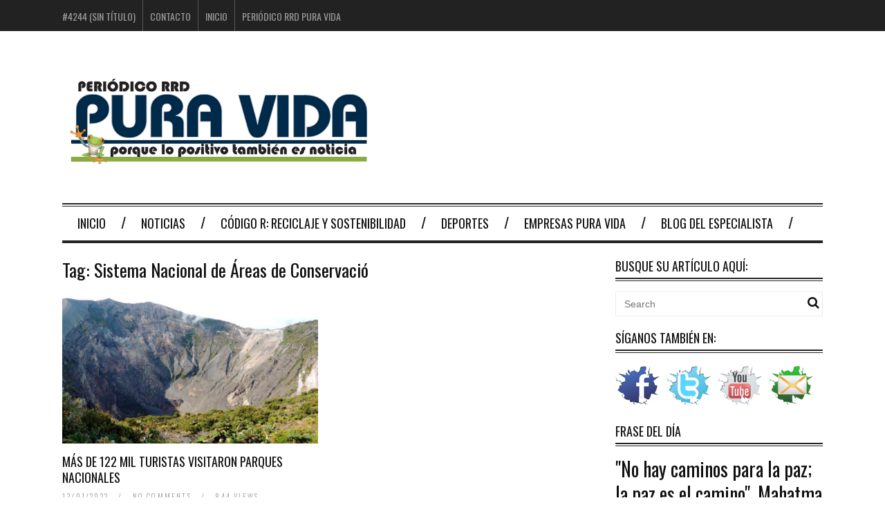

--- FILE ---
content_type: text/html; charset=UTF-8
request_url: http://www.periodicopuravida.net/tag/sistema-nacional-de-areas-de-conservacio/
body_size: 28100
content:
<!DOCTYPE html>
<!--[if IE 6]>
<html id="ie6" lang="es"
	prefix="og: https://ogp.me/ns#" >
<![endif]-->
<!--[if IE 7]>
<html id="ie7" lang="es"
	prefix="og: https://ogp.me/ns#" >
<![endif]-->
<!--[if IE 8]>
<html id="ie8" lang="es"
	prefix="og: https://ogp.me/ns#" >
<![endif]-->
<!--[if !(IE 6) | !(IE 7) | !(IE 8)  ]><!-->
<html lang="es"
	prefix="og: https://ogp.me/ns#" >
<!--<![endif]-->

<head>
<meta charset="UTF-8" />
<meta name="viewport" content="width=device-width" />


<link rel="profile" href="http://gmpg.org/xfn/11" />
<link rel="pingback" href="http://www.periodicopuravida.net/xmlrpc.php" />
<!--[if lt IE 9]>
<script src="http://www.periodicopuravida.net/wp-content/themes/fp_santiago/js/html5.js" type="text/javascript"></script>
<![endif]-->


		<!-- All in One SEO 4.0.18 -->
		<title>Sistema Nacional de Áreas de Conservació | Periódico Pura Vida</title>
		<link rel="canonical" href="http://www.periodicopuravida.net/tag/sistema-nacional-de-areas-de-conservacio/" />
		<script type="application/ld+json" class="aioseo-schema">
			{"@context":"https:\/\/schema.org","@graph":[{"@type":"WebSite","@id":"http:\/\/www.periodicopuravida.net\/#website","url":"http:\/\/www.periodicopuravida.net\/","name":"Peri\u00f3dico Pura Vida","description":"Porque lo positivo tambi\u00e9n es noticia","publisher":{"@id":"http:\/\/www.periodicopuravida.net\/#organization"}},{"@type":"Organization","@id":"http:\/\/www.periodicopuravida.net\/#organization","name":"Peri\u00f3dico Pura Vida","url":"http:\/\/www.periodicopuravida.net\/"},{"@type":"BreadcrumbList","@id":"http:\/\/www.periodicopuravida.net\/tag\/sistema-nacional-de-areas-de-conservacio\/#breadcrumblist","itemListElement":[{"@type":"ListItem","@id":"http:\/\/www.periodicopuravida.net\/#listItem","position":"1","item":{"@id":"http:\/\/www.periodicopuravida.net\/#item","name":"Inicio","description":"Porque lo positivo tambi\u00e9n es noticia","url":"http:\/\/www.periodicopuravida.net\/"},"nextItem":"http:\/\/www.periodicopuravida.net\/tag\/sistema-nacional-de-areas-de-conservacio\/#listItem"},{"@type":"ListItem","@id":"http:\/\/www.periodicopuravida.net\/tag\/sistema-nacional-de-areas-de-conservacio\/#listItem","position":"2","item":{"@id":"http:\/\/www.periodicopuravida.net\/tag\/sistema-nacional-de-areas-de-conservacio\/#item","name":"Sistema Nacional de \u00c1reas de Conservaci\u00f3","url":"http:\/\/www.periodicopuravida.net\/tag\/sistema-nacional-de-areas-de-conservacio\/"},"previousItem":"http:\/\/www.periodicopuravida.net\/#listItem"}]},{"@type":"CollectionPage","@id":"http:\/\/www.periodicopuravida.net\/tag\/sistema-nacional-de-areas-de-conservacio\/#collectionpage","url":"http:\/\/www.periodicopuravida.net\/tag\/sistema-nacional-de-areas-de-conservacio\/","name":"Sistema Nacional de \u00c1reas de Conservaci\u00f3 | Peri\u00f3dico Pura Vida","inLanguage":"es","isPartOf":{"@id":"http:\/\/www.periodicopuravida.net\/#website"},"breadcrumb":{"@id":"http:\/\/www.periodicopuravida.net\/tag\/sistema-nacional-de-areas-de-conservacio\/#breadcrumblist"}}]}
		</script>
		<!-- All in One SEO -->

<link rel='dns-prefetch' href='//s.w.org' />
<link rel="alternate" type="application/rss+xml" title="Periódico Pura Vida &raquo; Feed" href="http://www.periodicopuravida.net/feed/" />
<link rel="alternate" type="application/rss+xml" title="Periódico Pura Vida &raquo; Feed de los comentarios" href="http://www.periodicopuravida.net/comments/feed/" />
<link rel="alternate" type="application/rss+xml" title="Periódico Pura Vida &raquo; Etiqueta Sistema Nacional de Áreas de Conservació del feed" href="http://www.periodicopuravida.net/tag/sistema-nacional-de-areas-de-conservacio/feed/" />
<!-- This site is powered by Shareaholic - https://shareaholic.com -->
<script type='text/javascript' data-cfasync='false'>
  //<![CDATA[
    _SHR_SETTINGS = {"endpoints":{"local_recs_url":"http:\/\/www.periodicopuravida.net\/wp-admin\/admin-ajax.php?action=shareaholic_permalink_related","share_counts_url":"http:\/\/www.periodicopuravida.net\/wp-admin\/admin-ajax.php?action=shareaholic_share_counts_api"}};
  //]]>
</script>
<script type='text/javascript' data-cfasync='false'
        src='//dsms0mj1bbhn4.cloudfront.net/assets/pub/shareaholic.js'
        data-shr-siteid='929212fbdd5bc34d3aee7a9f9fb92a15' async='async' >
</script>

<!-- Shareaholic Content Tags -->
<meta name='shareaholic:site_name' content='Periódico Pura Vida' />
<meta name='shareaholic:language' content='es' />
<meta name='shareaholic:article_visibility' content='private' />
<meta name='shareaholic:site_id' content='929212fbdd5bc34d3aee7a9f9fb92a15' />
<meta name='shareaholic:wp_version' content='7.8.0.4' />

<!-- Shareaholic Content Tags End -->
<!-- This site uses the Google Analytics by MonsterInsights plugin v7.15.0 - Using Analytics tracking - https://www.monsterinsights.com/ -->
<script type="text/javascript" data-cfasync="false">
    (window.gaDevIds=window.gaDevIds||[]).push("dZGIzZG");
	var mi_version         = '7.15.0';
	var mi_track_user      = true;
	var mi_no_track_reason = '';
	
	var disableStr = 'ga-disable-UA-38867812-1';

	/* Function to detect opted out users */
	function __gaTrackerIsOptedOut() {
		return document.cookie.indexOf(disableStr + '=true') > -1;
	}

	/* Disable tracking if the opt-out cookie exists. */
	if ( __gaTrackerIsOptedOut() ) {
		window[disableStr] = true;
	}

	/* Opt-out function */
	function __gaTrackerOptout() {
	  document.cookie = disableStr + '=true; expires=Thu, 31 Dec 2099 23:59:59 UTC; path=/';
	  window[disableStr] = true;
	}

	if ( 'undefined' === typeof gaOptout ) {
		function gaOptout() {
			__gaTrackerOptout();
		}
	}
	
	if ( mi_track_user ) {
		(function(i,s,o,g,r,a,m){i['GoogleAnalyticsObject']=r;i[r]=i[r]||function(){
			(i[r].q=i[r].q||[]).push(arguments)},i[r].l=1*new Date();a=s.createElement(o),
			m=s.getElementsByTagName(o)[0];a.async=1;a.src=g;m.parentNode.insertBefore(a,m)
		})(window,document,'script','//www.google-analytics.com/analytics.js','__gaTracker');

		__gaTracker('create', 'UA-38867812-1', 'auto');
		__gaTracker('set', 'forceSSL', true);
		__gaTracker('send','pageview');
	} else {
		console.log( "" );
		(function() {
			/* https://developers.google.com/analytics/devguides/collection/analyticsjs/ */
			var noopfn = function() {
				return null;
			};
			var noopnullfn = function() {
				return null;
			};
			var Tracker = function() {
				return null;
			};
			var p = Tracker.prototype;
			p.get = noopfn;
			p.set = noopfn;
			p.send = noopfn;
			var __gaTracker = function() {
				var len = arguments.length;
				if ( len === 0 ) {
					return;
				}
				var f = arguments[len-1];
				if ( typeof f !== 'object' || f === null || typeof f.hitCallback !== 'function' ) {
					console.log( 'Función desactivada __gaTracker(' + arguments[0] + " ....) porque no estás siendo rastreado. " + mi_no_track_reason );
					return;
				}
				try {
					f.hitCallback();
				} catch (ex) {

				}
			};
			__gaTracker.create = function() {
				return new Tracker();
			};
			__gaTracker.getByName = noopnullfn;
			__gaTracker.getAll = function() {
				return [];
			};
			__gaTracker.remove = noopfn;
			window['__gaTracker'] = __gaTracker;
					})();
		}
</script>
<!-- / Google Analytics by MonsterInsights -->
		<script type="text/javascript">
			window._wpemojiSettings = {"baseUrl":"https:\/\/s.w.org\/images\/core\/emoji\/12.0.0-1\/72x72\/","ext":".png","svgUrl":"https:\/\/s.w.org\/images\/core\/emoji\/12.0.0-1\/svg\/","svgExt":".svg","source":{"concatemoji":"http:\/\/www.periodicopuravida.net\/wp-includes\/js\/wp-emoji-release.min.js?ver=5.4.18"}};
			/*! This file is auto-generated */
			!function(e,a,t){var n,r,o,i=a.createElement("canvas"),p=i.getContext&&i.getContext("2d");function s(e,t){var a=String.fromCharCode;p.clearRect(0,0,i.width,i.height),p.fillText(a.apply(this,e),0,0);e=i.toDataURL();return p.clearRect(0,0,i.width,i.height),p.fillText(a.apply(this,t),0,0),e===i.toDataURL()}function c(e){var t=a.createElement("script");t.src=e,t.defer=t.type="text/javascript",a.getElementsByTagName("head")[0].appendChild(t)}for(o=Array("flag","emoji"),t.supports={everything:!0,everythingExceptFlag:!0},r=0;r<o.length;r++)t.supports[o[r]]=function(e){if(!p||!p.fillText)return!1;switch(p.textBaseline="top",p.font="600 32px Arial",e){case"flag":return s([127987,65039,8205,9895,65039],[127987,65039,8203,9895,65039])?!1:!s([55356,56826,55356,56819],[55356,56826,8203,55356,56819])&&!s([55356,57332,56128,56423,56128,56418,56128,56421,56128,56430,56128,56423,56128,56447],[55356,57332,8203,56128,56423,8203,56128,56418,8203,56128,56421,8203,56128,56430,8203,56128,56423,8203,56128,56447]);case"emoji":return!s([55357,56424,55356,57342,8205,55358,56605,8205,55357,56424,55356,57340],[55357,56424,55356,57342,8203,55358,56605,8203,55357,56424,55356,57340])}return!1}(o[r]),t.supports.everything=t.supports.everything&&t.supports[o[r]],"flag"!==o[r]&&(t.supports.everythingExceptFlag=t.supports.everythingExceptFlag&&t.supports[o[r]]);t.supports.everythingExceptFlag=t.supports.everythingExceptFlag&&!t.supports.flag,t.DOMReady=!1,t.readyCallback=function(){t.DOMReady=!0},t.supports.everything||(n=function(){t.readyCallback()},a.addEventListener?(a.addEventListener("DOMContentLoaded",n,!1),e.addEventListener("load",n,!1)):(e.attachEvent("onload",n),a.attachEvent("onreadystatechange",function(){"complete"===a.readyState&&t.readyCallback()})),(n=t.source||{}).concatemoji?c(n.concatemoji):n.wpemoji&&n.twemoji&&(c(n.twemoji),c(n.wpemoji)))}(window,document,window._wpemojiSettings);
		</script>
		<style type="text/css">
img.wp-smiley,
img.emoji {
	display: inline !important;
	border: none !important;
	box-shadow: none !important;
	height: 1em !important;
	width: 1em !important;
	margin: 0 .07em !important;
	vertical-align: -0.1em !important;
	background: none !important;
	padding: 0 !important;
}
</style>
	<link rel='stylesheet' id='wp-block-library-css'  href='http://www.periodicopuravida.net/wp-includes/css/dist/block-library/style.min.css?ver=5.4.18' type='text/css' media='all' />
<link rel='stylesheet' id='contact-form-7-css'  href='http://www.periodicopuravida.net/wp-content/plugins/contact-form-7/includes/css/styles.css?ver=5.3.2' type='text/css' media='all' />
<link rel='stylesheet' id='social-widget-css'  href='http://www.periodicopuravida.net/wp-content/plugins/social-media-widget/social_widget.css?ver=5.4.18' type='text/css' media='all' />
<link rel='stylesheet' id='monsterinsights-popular-posts-style-css'  href='http://www.periodicopuravida.net/wp-content/plugins/google-analytics-for-wordpress/assets/css/frontend.min.css?ver=7.15.0' type='text/css' media='all' />
<link rel='stylesheet' id='fp-style-css'  href='http://www.periodicopuravida.net/wp-content/themes/fp_santiago/style.css?ver=5.4.18' type='text/css' media='all' />
<link rel='stylesheet' id='fp-font-awesome-css'  href='http://www.periodicopuravida.net/wp-content/themes/fp_santiago/css/fonts/font-awesome/css/font-awesome.min.css?ver=5.4.18' type='text/css' media='all' />
<link rel='stylesheet' id='colorbox-css'  href='http://www.periodicopuravida.net/wp-content/plugins/lightbox-gallery/colorbox/example1/colorbox.css?ver=5.4.18' type='text/css' media='all' />
<script type="text/javascript">
// <![CDATA[
var colorbox_settings = {};
// ]]>
</script>
<script type='text/javascript'>
/* <![CDATA[ */
var monsterinsights_frontend = {"js_events_tracking":"true","download_extensions":"doc,pdf,ppt,zip,xls,docx,pptx,xlsx","inbound_paths":"[]","home_url":"http:\/\/www.periodicopuravida.net","hash_tracking":"false"};
/* ]]> */
</script>
<script type='text/javascript' src='http://www.periodicopuravida.net/wp-content/plugins/google-analytics-for-wordpress/assets/js/frontend.min.js?ver=7.15.0'></script>
<script type='text/javascript' src='http://www.periodicopuravida.net/wp-includes/js/jquery/jquery.js?ver=1.12.4-wp'></script>
<script type='text/javascript' src='http://www.periodicopuravida.net/wp-includes/js/jquery/jquery-migrate.min.js?ver=1.4.1'></script>
<script type='text/javascript' src='http://www.periodicopuravida.net/wp-content/plugins/lightbox-gallery/js/jquery.colorbox.js?ver=5.4.18'></script>
<script type='text/javascript' src='http://www.periodicopuravida.net/wp-content/plugins/lightbox-gallery/js/jquery.tooltip.js?ver=5.4.18'></script>
<script type='text/javascript' src='http://www.periodicopuravida.net/wp-content/plugins/lightbox-gallery/lightbox-gallery.js?ver=5.4.18'></script>
<link rel='https://api.w.org/' href='http://www.periodicopuravida.net/wp-json/' />
<link rel="EditURI" type="application/rsd+xml" title="RSD" href="http://www.periodicopuravida.net/xmlrpc.php?rsd" />
<link rel="wlwmanifest" type="application/wlwmanifest+xml" href="http://www.periodicopuravida.net/wp-includes/wlwmanifest.xml" /> 
<meta name="generator" content="WordPress 5.4.18" />

<!-- This site is using AdRotate v5.8.14 to display their advertisements - https://ajdg.solutions/ -->
<!-- AdRotate CSS -->
<style type="text/css" media="screen">
	.g { margin:0px; padding:0px; overflow:hidden; line-height:1; zoom:1; }
	.g img { height:auto; }
	.g-col { position:relative; float:left; }
	.g-col:first-child { margin-left: 0; }
	.g-col:last-child { margin-right: 0; }
	@media only screen and (max-width: 480px) {
		.g-col, .g-dyn, .g-single { width:100%; margin-left:0; margin-right:0; }
	}
</style>
<!-- /AdRotate CSS -->

<link rel="stylesheet" type="text/css" href="http://www.periodicopuravida.net/wp-content/plugins/lightbox-gallery/lightbox-gallery.css" />

<script type='text/javascript' src='http://www.periodicopuravida.net/wp-content/plugins/wp-spamshield/js/jscripts.php'></script> 
</head>
<body class="archive tag tag-sistema-nacional-de-areas-de-conservacio tag-1786">
	
	<div id="topbar">
		<div class="inner-wrap">
			<div class="top-menu">
				<div class="menu"><ul>
<li class="page_item page-item-4244"><a href="http://www.periodicopuravida.net/pura-vida-con-cristo/">#4244 (sin título)</a></li>
<li class="page_item page-item-8"><a href="http://www.periodicopuravida.net/contacto/">Contacto</a></li>
<li class="page_item page-item-2"><a href="http://www.periodicopuravida.net/">Inicio</a></li>
<li class="page_item page-item-623"><a href="http://www.periodicopuravida.net/periodico-rrd-pura-vida/">Periódico RRD Pura Vida</a></li>
</ul></div>
			</div>
				
					</div>
	</div><!-- /top -->
			
	<div id="container" class="hfeed">
	
		<header id="header">	
			
			<div class="logo-section">
				<div class="logo">			
											<h1>
							<a href="http://www.periodicopuravida.net" title="Periódico Pura Vida">
								<img src="http://www.periodicopuravida.net/wp-content/uploads/2020/05/logoanimado.gif" alt="Periódico Pura Vida" />
							</a>
						</h1>	
						
				</div>
							</div>
			
			<div class="menu-section clearfix">				
				<nav class="primary-menu clearfix">												
					<ul id="menu-main-menu-navigation" class="sf-menu"><li id="menu-item-2785" class="menu-item menu-item-type-post_type menu-item-object-page menu-item-home menu-item-2785"><a href="http://www.periodicopuravida.net/">Inicio</a></li>
<li id="menu-item-18775" class="menu-item menu-item-type-taxonomy menu-item-object-category menu-item-18775"><a href="http://www.periodicopuravida.net/categoria/noticias/">Noticias</a></li>
<li id="menu-item-21" class="menu-item menu-item-type-taxonomy menu-item-object-category menu-item-21"><a href="http://www.periodicopuravida.net/categoria/reciclaje-sostenibilidad/">Código R: Reciclaje y Sostenibilidad</a></li>
<li id="menu-item-28" class="menu-item menu-item-type-taxonomy menu-item-object-category menu-item-28"><a href="http://www.periodicopuravida.net/categoria/deportes/">Deportes</a></li>
<li id="menu-item-18776" class="menu-item menu-item-type-taxonomy menu-item-object-category menu-item-18776"><a href="http://www.periodicopuravida.net/categoria/empresas-pura-vida/">Empresas Pura Vida</a></li>
<li id="menu-item-258" class="menu-item menu-item-type-taxonomy menu-item-object-category menu-item-258"><a href="http://www.periodicopuravida.net/categoria/blog-del-especialista/">Blog del Especialista</a></li>
</ul>				</nav>	
			</div>
		</header>

		
		
	<div id="main">	
			
	<div class="content-wrap">	
<div id="content" class="post-archive tag-archive">
			
		<header class="archive-header">
			<h2 class="archive-title">Tag: <span>Sistema Nacional de Áreas de Conservació</span></h2>
			
					</header>

		<div class="archive-postlist">
							
															
				<div class="one-half">
					
<article id="post-20538" class="post-20538 post type-post status-publish format-standard has-post-thumbnail hentry category-noticias tag-minae tag-periodico-pura-vida tag-sinac tag-sistema-nacional-de-areas-de-conservacio">	
	
			
			<div class="thumb overlay">
				<a href="http://www.periodicopuravida.net/mas-de-122-mil-turistas-visitaron-parques-nacionales/"><img width="370" height="215" src="http://www.periodicopuravida.net/wp-content/uploads/2022/01/sinac-370x215.jpg" class="attachment-fp370_215 size-fp370_215 wp-post-image" alt="" /></a>
			</div>	
		
	<header class="entry-header">
		<h4><a href="http://www.periodicopuravida.net/mas-de-122-mil-turistas-visitaron-parques-nacionales/">Más de 122 mil turistas visitaron  parques nacionales</a></h4>
		<div class="entry-meta">
			<span class="date">
				13/01/2022			</span>
										
							<span class="sep">&#47;</span>
				<span class="comments">										
					<a href="http://www.periodicopuravida.net/mas-de-122-mil-turistas-visitaron-parques-nacionales/#respond">no comments</a>				</span>
						
			<span class="views">
				<span class="sep">&#47;</span>									
				844 views			</span>  
		</div>
	</header>
	
	<div class="entry-excerpt">
		<p>Un total de 122,465 turistas visitaron parques nacionales entre el 22 de diciembre de 2021 y el 02 de enero de 2022, donde realizaron diversas actividades ecoturísticas como senderismo, fotografía y video, buceo, careteo, escalada, observación de aves, flora y&#8230;</p>
	</div>
	
</article><!-- /post-20538 -->
				</div>
									</div>
			</div><!-- /content -->

 
	<div id="sidebar">
		<aside id="search-2" class="widget widget_search"><div class="widget-title"><h4>Busque su artículo aquí:</h4></div>	<form method="get" id="searchform" class="search-form" action="http://www.periodicopuravida.net/">
		<input type="text" class="search-field" name="s" id="s" placeholder="Search" />
    	<button class="search-submit"><i class="fa fa-search"></i></button>
	</form>
	
	
</aside><aside id="social-widget-3" class="widget Social_Widget"><div class="widget-title"><h4>Síganos también en:</h4></div><div class="socialmedia-buttons smw_left"><a href="http://www.facebook.com/periodicopuravida" rel="nofollow" target="_blank"><img width="64" height="64" src="http://www.periodicopuravida.net/wp-content/plugins/social-media-widget/images/cutout/64/facebook.png" 
				alt="Síganos en: Facebook" 
				title="Síganos en: Facebook" style="opacity: 0.8; -moz-opacity: 0.8;" class="combo" /></a><a href="https://twitter.com/puravidaRRD" rel="nofollow" target="_blank"><img width="64" height="64" src="http://www.periodicopuravida.net/wp-content/plugins/social-media-widget/images/cutout/64/twitter.png" 
				alt="Síganos en: Twitter" 
				title="Síganos en: Twitter" style="opacity: 0.8; -moz-opacity: 0.8;" class="combo" /></a><a href="http://www.youtube.com/periodicopuravida" rel="nofollow" target="_blank"><img width="64" height="64" src="http://www.periodicopuravida.net/wp-content/plugins/social-media-widget/images/cutout/64/youtube.png" 
				alt="Síganos en: YouTube" 
				title="Síganos en: YouTube" style="opacity: 0.8; -moz-opacity: 0.8;" class="combo" /></a><a href="mailto:info@periodicopuravida.net" rel="nofollow" target="_blank"><img width="64" height="64" src="http://www.periodicopuravida.net/wp-content/plugins/social-media-widget/images/cutout/64/email.png" 
				alt="Síganos en: E-mail" 
				title="Síganos en: E-mail" style="opacity: 0.8; -moz-opacity: 0.8;" class="combo" /></a></div></aside><aside id="text-8" class="widget widget_text"><div class="widget-title"><h4>Frase del día</h4></div>			<div class="textwidget"><h1>"No hay caminos para la paz; la paz es el camino", Mahatma Gandhi. <h1></div>
		</aside><aside id="text-6" class="widget widget_text"><div class="widget-title"><h4>CÁMARAS TRAMPA</h4></div>			<div class="textwidget"><iframe src="https://www.youtube.com/embed/L8qw-RxKf_4" frameborder="0" allow="accelerometer; autoplay; clipboard-write; encrypted-media; gyroscope; picture-in-picture" allowfullscreen></iframe></div>
		</aside><aside id="text-11" class="widget widget_text"><div class="widget-title"><h4>Asesorías en Comunicación</h4></div>			<div class="textwidget"><a data-flickr-embed="true"  href="https://www.flickr.com/photos/155051914@N03/29014328378/in/dateposted-public/" title="Publi PPV_Estrategia Comunicacion"><img src="https://farm2.staticflickr.com/1809/29014328378_923108f24f_z.jpg" width="560" height="315" alt="Publi PPV_Estrategia Comunicacion"></a><script async src="//embedr.flickr.com/assets/client-code.js" charset="utf-8"></script>
</div>
		</aside><aside id="text-12" class="widget widget_text"><div class="widget-title"><h4>COSTA RICA LIBRE DE HUMO DE TABACO</h4></div>			<div class="textwidget"><iframe src="https://www.youtube.com/embed/KanLxZh_9FI" frameborder="0" allowfullscreen>us&photo_secret=231354608f&photo_id=8188601890" height="270" width="400"></embed></object></iframe></div>
		</aside><aside id="text-13" class="widget widget_text"><div class="widget-title"><h4>TALENTO TICO</h4></div>			<div class="textwidget"><iframe src="https://www.youtube.com/embed/cbxOR23ZLzA" frameborder="0" allowfullscreen></iframe></div>
		</aside><aside id="text-14" class="widget widget_text"><div class="widget-title"><h4>UN CLÁSICO PURA VIDA</h4></div>			<div class="textwidget"><iframe src="https://www.youtube.com/embed/kpbxR9g2sWs" frameborder="0" allowfullscreen></iframe></div>
		</aside>	</div><!-- /sidebar -->		</div><!-- /content-wrap -->
	</div><!-- /main -->
</div><!-- /container -->

<footer id="footer">
	<div class="footer-widgets">
		<div class="inner-wrap">			
			<div class="footer-widget">	
				<aside id="text-15" class="widget widget_text"><div class="widget-title"><h4>Información</h4></div>			<div class="textwidget"><p><strong>Director:</strong> Berny Vargas Rodríguez<br>
  <strong>Teléfono:</strong> (506) 8981 5543<br>
<strong>E-mail:</strong> direct&#111;&#114;&#64;&#x70;&#x65;&#x72;&#x69;&#x6f;&#x64;&#x69;copurav&#105;&#100;&#x61;&#x2e;&#x6e;&#x65;&#x74;</p></div>
		</aside>			</div>
			
			<div class="footer-widget">
				<aside id="social-widget-2" class="widget Social_Widget"><div class="widget-title"><h4>Síganos también en</h4></div><div class="socialmedia-buttons smw_left"><a href="http://www.facebook.com/periodicopuravida" rel="nofollow" target="_blank"><img width="32" height="32" src="http://www.periodicopuravida.net/wp-content/plugins/social-media-widget/images/default/32/facebook.png" 
				alt="Siganos en: Facebook" 
				title="#" style="opacity: 1; -moz-opacity: 1;" class="fade" /></a><a href="https://twitter.com/puravidaRRD" rel="nofollow" target="_blank"><img width="32" height="32" src="http://www.periodicopuravida.net/wp-content/plugins/social-media-widget/images/default/32/twitter.png" 
				alt="Siganos en: Twitter" 
				title="Siganos en: Twitter" style="opacity: 1; -moz-opacity: 1;" class="fade" /></a><a href="http://www.youtube.com/periodicopuravida" rel="nofollow" target="_blank"><img width="32" height="32" src="http://www.periodicopuravida.net/wp-content/plugins/social-media-widget/images/default/32/youtube.png" 
				alt="Siganos en: YouTube" 
				title="#" style="opacity: 1; -moz-opacity: 1;" class="fade" /></a><a href="mailto:info@periodicopuravida.net" rel="nofollow" target="_blank"><img width="32" height="32" src="http://www.periodicopuravida.net/wp-content/plugins/social-media-widget/images/default/32/email.png" 
				alt="Siganos en: E-mail" 
				title="Siganos en: E-mail" style="opacity: 1; -moz-opacity: 1;" class="fade" /></a></div></aside>			</div>
			
			<div class="footer-widget">
							</div>
			
			<div class="footer-widget col-last">
							</div>
		</div>
	</div><!-- /footer-widgets -->
	
	<div class="footer-info">
		<div class="inner-wrap">
			 
				<div class="footer-left">
					© 2012. Periódico Pura Vida. Todos los Derechos Reservados. Diseño Web Costa Rica			
				</div>
						
							
		</div><!-- /inner-wrap -->			
	</div> <!--/footer-info -->
	
</footer><!-- /footer -->


<script type='text/javascript'>
/* <![CDATA[ */
r3f5x9JS=escape(document['referrer']);
hf4N='c72f77f9c9c2473e9339fe4fa7e5f754';
hf4V='f6554b75e73c1a5648b752626204079b';
jQuery(document).ready(function($){var e="#commentform, .comment-respond form, .comment-form, #lostpasswordform, #registerform, #loginform, #login_form, #wpss_contact_form, .wpcf7-form";$(e).submit(function(){$("<input>").attr("type","hidden").attr("name","r3f5x9JS").attr("value",r3f5x9JS).appendTo(e);$("<input>").attr("type","hidden").attr("name",hf4N).attr("value",hf4V).appendTo(e);return true;});$("#comment").attr({minlength:"15",maxlength:"15360"})});
/* ]]> */
</script> 
<script type='text/javascript'>
/* <![CDATA[ */
var impression_object = {"ajax_url":"http:\/\/www.periodicopuravida.net\/wp-admin\/admin-ajax.php"};
/* ]]> */
</script>
<script type='text/javascript' src='http://www.periodicopuravida.net/wp-content/plugins/adrotate/library/jquery.adrotate.dyngroup.js'></script>
<script type='text/javascript'>
/* <![CDATA[ */
var click_object = {"ajax_url":"http:\/\/www.periodicopuravida.net\/wp-admin\/admin-ajax.php"};
/* ]]> */
</script>
<script type='text/javascript' src='http://www.periodicopuravida.net/wp-content/plugins/adrotate/library/jquery.adrotate.clicktracker.js'></script>
<script type='text/javascript'>
/* <![CDATA[ */
var wpcf7 = {"apiSettings":{"root":"http:\/\/www.periodicopuravida.net\/wp-json\/contact-form-7\/v1","namespace":"contact-form-7\/v1"}};
/* ]]> */
</script>
<script type='text/javascript' src='http://www.periodicopuravida.net/wp-content/plugins/contact-form-7/includes/js/scripts.js?ver=5.3.2'></script>
<script type='text/javascript' src='http://www.periodicopuravida.net/wp-content/themes/fp_santiago/js/hoverIntent.js?ver=5.4.18'></script>
<script type='text/javascript' src='http://www.periodicopuravida.net/wp-includes/js/hoverIntent.min.js?ver=1.8.1'></script>
<script type='text/javascript' src='http://www.periodicopuravida.net/wp-content/themes/fp_santiago/js/superfish.js?ver=5.4.18'></script>
<script type='text/javascript' src='http://www.periodicopuravida.net/wp-content/themes/fp_santiago/js/lightbox.js?ver=5.4.18'></script>
<script type='text/javascript' src='http://www.periodicopuravida.net/wp-content/themes/fp_santiago/js/jflickrfeed.min.js?ver=5.4.18'></script>
<script type='text/javascript' src='http://www.periodicopuravida.net/wp-content/themes/fp_santiago/js/jquery.touchSwipe.min.js?ver=5.4.18'></script>
<script type='text/javascript' src='http://www.periodicopuravida.net/wp-content/themes/fp_santiago/js/jquery.mousewheel.min.js?ver=5.4.18'></script>
<script type='text/javascript' src='http://www.periodicopuravida.net/wp-content/themes/fp_santiago/js/jquery.flexslider-min.js?ver=5.4.18'></script>
<script type='text/javascript' src='http://www.periodicopuravida.net/wp-content/themes/fp_santiago/js/jquery.slicknav.min.js?ver=5.4.18'></script>
<script type='text/javascript' src='http://www.periodicopuravida.net/wp-content/themes/fp_santiago/js/scripts.js?ver=5.4.18'></script>
<script type='text/javascript' src='http://www.periodicopuravida.net/wp-content/plugins/wp-spamshield/js/jscripts-ftr-min.js'></script>
<script type='text/javascript' src='http://www.periodicopuravida.net/wp-includes/js/wp-embed.min.js?ver=5.4.18'></script>

</body>
</html>

--- FILE ---
content_type: text/css
request_url: http://www.periodicopuravida.net/wp-content/themes/fp_santiago/style.css?ver=5.4.18
body_size: 46950
content:
/*
Theme Name: Santiago
Theme URI: http://fairpixels.com/
Author: FairPixels
Author URI: http://fairpixels.com/
Description: A Magazine and Blog Theme
Version: 1.8
License: GNU General Public License v2 or later
License URI: http://www.gnu.org/licenses/gpl-2.0.html
Tags: white, black, gray, light, one-column, two-columns, right-sidebar, responsive-layout, featured-images, full-width-template, sticky-post, theme-options
Text Domain: fairpixels
*/

/*

WARNING! DO NOT EDIT THIS FILE!

Do not edit this file, it will be overwritten by the next theme update. If you want to customize the styles, create a child theme instead See: http://codex.wordpress.org/Child_Themes
*/

/* TABLE OF CONTENT 
 * ==================
 * 1.  BASE
 * 2.  HEADER
 * 3.  NAVIGATION MENU
 * 4.  HOMEPAGE
 * 5.  BLOG
 * 6.  PAGES
 * 7.  SIDEBAR
 * 8.  FOOTER
 * 10. MEDIA QUERIES
 **/
 

@import url(//fonts.googleapis.com/css?family=Oswald:400,300,700);
@import url("css/reset.css"); 
@import url("css/menu.css"); 
@import url("css/common.css"); 
@import url("css/lightbox.css"); 

/* 1. BASE
 * ======================== */	

body{
    font-size: 13px;
	line-height: 1.5;
	background-size: cover;
	font-family: "Helvetica Neue",Helvetica,Arial,sans-serif;
	color: #555555;
}

#main,
.content-wrap{
	overflow: hidden;
}

#container,
.inner-wrap{
	width: 1100px;
	margin: 0 auto;
	overflow: hidden;
}

#content{
	width: 770px;
	margin-right: 30px;
	float: left;
}

#sidebar{
	width: 300px;
	float: left;
}

.full-width{
	width: 100% !important;
	margin-right: 0 !important;
}

/*====== Link styles =====*/
a{
	text-decoration: none;
	color: #111111;
	transition: all 0.2s ease 0s;
	outline: 0;
}

a:visited {
	color: #111111;
} 

a:hover {
	color: #FFB400;
}

/*====== Colors =======*/
.main-color{
	color: #FFB400;
}

.main-color-bg{
	background: #FFB400;
}

/*====== Images =======*/
.wp-post-image{
	display: block;
}

.attachment-fp770_375{
	width: 770px;
	height: 375px;
}

.attachment-fp520_400{
	width: 520px;
	height: 400px;
}

.attachment-fp370_215{
	width: 370px;
	height: 215px;
}

.attachment-fp240_165{
	width: 240px;
	height: 165px;
}

.attachment-fp120_90{
	width: 120px;
	height: 90px;
}

.attachment-fp75_75{
	width: 75px;
	height: 75px;
}

.one-half{
	width: 370px;
	margin-right: 30px;
	float: left;
}

.col-last{
	margin-right: 0 !important;
}

/*========= Headings =========*/
h1,h2,h3,h4,h5,h5,h6{
	font-family: 'Oswald', "Helvetica Neue",Helvetica,Arial,sans-serif;
	line-height: 1.3;
	font-weight: 400;
	color: #111111;
}

h1{
	font-size: 28px;
}

h2{
	font-size: 26px;
}

h3{
	font-size: 20px;
}

h4{
	font-size: 18px;
	text-transform: uppercase;
}

h5{
	font-size: 16px;
}

h6{
	font-size: 14px;
}

:focus {
	outline: 0;
}

/* 2. HEADER
 * ======================== */
#topbar{
	overflow: hidden;
	height: 45px;
	background: #222222;
	padding: 0 50px;	
}

#topbar .top-menu{
	float: left;
	max-width: 750px;
}

#topbar .top-menu ul{
	list-style: none;
	margin: 0;
	padding: 0;
	overflow: hidden;
}

#topbar .top-menu ul li{
	float: left;
	padding-right: 10px;
	margin-right: 10px;
	border-right: 1px solid #555555;
	height: 45px;
}

#topbar .top-menu ul li:last-child{
	padding-right: 0;
	margin-right: 0;
	border-right: none;
}

#topbar .top-menu ul li a{
	margin-top: 13px;
	display: inline-block;
	font-size: 14px;
	color: #999999;
	font-family: 'Oswald', Helvetica, Arial, sans-serif;
	text-transform: uppercase;
}

#topbar .top-menu ul li a:hover{
	color: #CCCCCC;
}

#topbar .social{
	float: right;
}

#topbar .social ul li{
	float: left;
	text-align: center;
	cursor: pointer;
	padding: 0 5px;
}

#topbar .social ul li i{
	font-size: 18px;
	margin-top: 14px;
}

#topbar .social ul li a{
	color: #B2B2B2;
}

#topbar .social ul li a:hover{
	color: #CCCCCC;
}

#header{
	margin-bottom: 30px;
}

#header .logo-section{
	overflow: hidden;
	margin: 40px 0; 
}

#header .logo{
	overflow: hidden;
	float: left;
	margin-top: 10px;
}

#header .banner{
	float: right;
	max-width: 730px;
}

#header .banner img{
	display: block;
}

#header .menu-section{
	height: 50px;
	background: #FFFFFF;
}

/* 3. NAVIGATION MENU
 * =================== */
.primary-menu {
	width: 100%;
	position: relative;
	z-index: 30;
	font-family: 'Oswald', Helvetica, Arial, sans-serif;
	background: url("images/sep.png") repeat-x left top;
	border-bottom: 4px solid #232424;	
}

.primary-menu ul.sf-menu{
	display: none;
}

.primary-menu ul {
	list-style: none;
	margin: 0px;
	padding: 0px;
	position: relative;
	z-index: 99;
}

.primary-menu ul li {
	float: left;
	padding: 0px;
	margin: 0px;
	position: relative;
}

.primary-menu ul li a {
	display: inline-block;
	padding: 10px 14px;
	margin: 10px 8px 6px;
	text-align: center;
	font-size: 18px;
	font-weight: 400;
	line-height: 1;
	text-transform: uppercase;	
}

.primary-menu ul li:after {
    color: #121212;
    content: "/";
    font-size: 20px;
}

.primary-menu .current-menu-item a,
.primary-menu .current_page_item a,
.primary-menu > ul  > li > a:hover{
	background: #FFB400;
	color: #FFFFFF;
}

.primary-menu ul li ul {
	display: none;
	position: absolute;
	padding: 0;
	margin-top: 0;
}

.primary-menu ul li ul li {
	float: none;
	padding:0px;
}

.primary-menu ul li:hover ul {
	background: #222222;
	color: #FFFFFF;
}

.primary-menu ul li:hover ul li:after{
	display: none;
}

.primary-menu ul li ul li a, 
.primary-menu ul li:hover ul li a, 
.primary-menu ul li.over ul li a {	
	padding: 12px 12px;	
	display: block;	
	width: 150px;	
	text-align: left;	
	height: auto;	
	font-size: 14px;	
	text-transform: none;	
	color: #FFFFFF;
	margin: 0;
}

.primary-menu ul li ul li a:hover{
	background: #FFB400;
}

.primary-menu ul li ul li a:after{
	display: none;
}

.primary-menu ul li ul li ul {	
	display: none;	
	position: absolute;	
	left: 174px;	
	top: -1px;	
}

.primary-menu ul li ul li:hover ul, 
.primary-menu ul li ul li.sfHover ul {	
	display: block;	
	position: absolute;	
	left: 174px;	
	top: 0;	
}

.primary-menu .sf-sub-indicator {
	display: none;
}

.primary-menu a.menu-link {
	display: none;
}

/* 4. HOMEPAGE
 * ============ */
 
/*=== Slider ===*/
.section{
	overflow: hidden;
	margin-bottom: 20px;
}

.slider-main {
	display: none;
    overflow: hidden;
    position: relative;
    z-index: 1;
	width: 770px;
	float: left;
}

.slider-main ul, 
.slider-main ol {
    list-style: none;
    margin: 0;
    padding: 0;	
}

.slider-main .slides li {
    position: relative;
}

.slider-main .flex-viewport {
    max-height: 630px;
    transition: all 1s ease 0s;
}

.slider-main .post-info{
	position: absolute;
	bottom: 40px;
	width: 80%;
	margin-left: 10%;
	color: #FFFFFF;
	text-align: center;
}

.slider-main .post-info h2{
	text-transform: uppercase;
	font-size: 38px;
	font-weight: 700;
	margin-bottom: 10px;
	text-shadow: 0 3px 0 rgba(0, 0, 0, 0.15);
}

.slider-main .post-info h2 a{
	color: #FFFFFF;
}

.slider-main .post-info h5{
	color: #FFFFFF;
	text-transform: none;
	text-shadow: 0 3px 0 rgba(0, 0, 0, 0.15);
}

.slider-main .more{
	display: inline-block;
	margin-top: 10px;
	border: 2px solid #FFFFFF;
}

.slider-main .more h6{	
	text-transform: uppercase;
	font-weight: 700;
}

.slider-main .more h6 a{
	display: inline-block;
	color: #FFFFFF;
	padding: 8px 12px;	
}

.slider-main .post-excerpt h6{
	font-size: 13px;
}

.slider-main-nav{
	z-index: 3;
	display: inline-block;
	position: absolute;
	bottom: 12px;
	left: 45%;
}

.slider-main-nav ol li{
	float: left;
	line-height: 1;
	margin-right: 3px;
}

.slider-main-nav ol li a{
	font-size: 0;
	color: #FFFFFF;
	cursor: pointer;	
}

.slider-main-nav ol li a:before {
	content: "\f10c";
	font-family: FontAwesome;
	display: inline-block;
	padding: 0;
	font-weight: 400;
	font-size: 14px;
	margin-right: 2px;
}

.slider-main-nav ol li a.flex-active:before ,
.slider-main-nav ol li a:hover:before{
	content: "\f111";	
}

.slider-main .category a{
	color: #FFFFFF;
	font-size: 16px;
	font-weight: 700
}

.slider-main .entry-meta a{
	color: #FFFFFF;
	border-bottom: 2px solid #FFFFFF;
	margin-bottom: 10px;
	padding-bottom: 0px;
	display: inline-block;
	font-weight: 400;
	font-size: 14px;
}

/*=== Slider Posts ===*/
.slider-right{
	float: left;
	width: 325px;
	margin-left: 5px;
}

.slider-right .item-post{
	height: 185px;
	overflow: hidden;
	position: relative;
}

.slider-right .item-post:first-child{
	margin-bottom: 5px;
}

.slider-right .item-post .wp-post-image{
	margin-top: -15px;
	margin-left: -20px;
	max-width: 370px;
}

.slider-right .item-post .post-info{
	position: absolute;
	bottom: 20px;
	width: 100%;
	text-align: center;
}

.slider-right .entry-meta a{
	color: #FFFFFF;
	border-bottom: 2px solid #FFFFFF;
	margin-bottom: 10px;
	padding-bottom: 0px;
	display: inline-block;
	font-weight: 400;
}

.slider-right h4{
	text-transform: uppercase;
	font-weight: 700;
	margin-bottom: 10px;
}

.slider-right h4 a{
	color: #FFFFFF;
}

/*=== Carousel ===*/
.feat-carousel .section-title{
	position: relative;
	text-align: center;
}

.feat-carousel .title-wrap{
	display: inline-block;
}

.feat-carousel .carousel-prev a,
.feat-carousel .carousel-next a{ 	
    overflow: hidden;
	display: block;
	width: 22px;
    height: 22px;	
    transition: all 0.3s ease 0s;
	z-index: 1;	
	opacity: 0.9;
	position: relative;
	font-size: 0;
	text-align: center;	
	border: 1px solid #111111;
	margin-top: 10px;
}

.carousel-posts{
	overflow: hidden;	
	max-height: 100%;
}

.feat-carousel .carousel-prev a{
	float: left;
}

.feat-carousel .carousel-next a{ 
	float: right;
}

.feat-carousel a.bx-prev:before {
	content: "\f0d9";
	font-family: FontAwesome;
	display: block;
	font-weight: 400;
	font-size: 16px;
	margin-right: 2px;
}

.feat-carousel a.bx-next:before {
	content: "\f0da";
	font-family: FontAwesome;
	display: block;
	font-weight: 400;
	font-size: 16px;
	margin-left: 2px;
}

.feat-carousel .carousel-prev a:hover,
.feat-carousel .carousel-next a:hover{
	background: #232424;
	color: #FFFFFF;
}

.feat-carousel .thumb{
	margin-bottom: 10px;
}

/*=== Featured Posts ===*/
.video-thumb iframe{
	width: 100% !important;
	height: 215px !important;
	display: block;
}

.video-thumb{
	overflow: hidden;
}

.video-thumb p{
	display: none;
}

#feat-postlist{
	overflow: hidden;
}

.cat-posts-list .post-item{
	width: 170px;
	margin-right: 13px;
	float: left;	
}

.cat-posts-list .post-item .entry-header{
	margin-bottom: 6px;
}

.cat-posts-list .last{
	margin-right: 0;
}

.cat-posts-list .entry-meta{
	margin: 7px 0 5px;
}

.cat-posts-list .last{
	clear: right;
}

.cat-posts-list .row-margin{
	margin-bottom: 15px;
}

/*=== Overlay ===*/
.overlay{
	overflow: hidden;
	background: #000;
}

.overlay img{
 -webkit-transition: -webkit-transform .3s ease-out;
    -moz-transition: -moz-transform .3s ease-out;
    -o-transition: -o-transform .3s ease-out;
    transition: transform .3s ease-out;
}

.overlay:hover img{	
    -webkit-transform: scale(1.2) rotate(-5deg);
    -moz-transform: scale(1.2) rotate(-5deg);
    -o-transform: scale(1.2) rotate(-5deg);
    -ms-transform: scale(1.2) rotate(-5deg);
    transform: scale(1.2) rotate(-5deg);
	opacity: 0.7;	
}

.section-title{
	overflow: hidden;
	margin-bottom: 20px;
	padding: 15px 0 12px;
	background: url("images/sep.png") repeat-x left top;
	border-bottom: 3px solid #111111;
}

.section-title h4{
	text-transform: uppercase;
	text-align: center;
}

.section-title h6{
	letter-spacing: 1px;
	font-weight: 300;
	text-align: center;
	color: 	#555555;
}

/*=== Category Large ===*/
.cat-large .main-post{
	width: 520px;
	float: right;
}

.cat-large .main-post .entry-slider{
	margin: 0;
	padding: 0;
}

.cat-large .main-post .entry-slider ul li img{
	display: block;
}

.cat-large .main-post .thumb{
	margin-bottom: 0 !important;
}

.cat-large .main-post p{
	margin-bottom: 10px;
}

.cat-large .main-post .entry-meta,
.cat-large .main-post .entry-meta a{
	color: #666666;
}

.cat-large .read-more h6{
	display: inline-block;
	font-size: 13px;
	margin-left: 4px
}

.cat-large .entry-wrap{
	padding: 15px;
	background: #F2F2F2;
}

.cat-large .post-list{
	width: 220px;
	float: left;
	margin-right: 30px;
}

.cat-large .post-list .wp-post-image{
	width: 220px;
	height: 120px;
}

.cat-large .post-list .thumb{
	margin-bottom: 10px;	
}

.cat-large .post-list .entry-meta .sep{
	margin: 0 3px;
}

/*=== Featured Category ===*/
.feat-cat .main-post{
	overflow: hidden;
}

.feat-cat .main-post .thumb{
	margin-bottom: 15px;
}

.feat-cat p{
	margin-bottom: 0;
}

.feat-cat .item-post{
	overflow: hidden;
	margin-bottom: 10px;	
	border-bottom: 1px solid #E0E0E0;
}

.feat-cat .item-wrap{
	overflow: hidden;
	border-bottom: 1px solid #EEEEEE;
	margin-bottom: 2px;
	padding-bottom: 10px;
}

.feat-cat .item-post:last-child{
	margin-bottom: 0;
	padding-bottom: 0;
	border-bottom: none;
}

.feat-cat .item-post:last-child .item-wrap{
	border-bottom: none;
	margin-bottom: 0;
	padding-bottom: 0;
}

.feat-cat .item-post h5{
	margin-bottom: 10px;
}

.feat-cat .item-post .thumb{
	margin-right: 15px;
	float: left;
}

/*=== Featured Section 2 ===*/
.feat-cat2 .main-post .thumb{	
	margin-bottom: 10px;
}

.feat-cat p{
	margin-bottom: 0;
}

.feat-cat .entry-header{
	margin-bottom: 10px;
}

.feat-cat2 .item-post{
	overflow: hidden;
	margin-bottom: 12px;
	padding-bottom: 12px;
	border-bottom: 1px solid #EEEEEE;
}

.feat-cat2 .item-post:last-child{
	margin-bottom: 0;
	padding-bottom: 0;
	border-bottom: none;
}

.feat-cat2 .item-post h5{
	font-size: 14px;
	font-weight: 600;
}

.feat-cat2 .item-post .entry-meta{
	margin-top: 10px;
}

.feat-cat2 .item-post .thumb{
	width: 70px;
	margin-right: 10px;
	float: left;
}

.feat-cat2 .item-post .thumb img{
	width: 70px;
	height: 70px;
}

/* 5. POSTS
 * =============== */

/*=== Archive ===*/
.archive-header {
	margin-bottom: 20px;
}

.archive-postlist{
	overflow: hidden;
}

.archive-postlist .entry-header{
	margin: 15px 0 10px;
}

.archive-postlist .post p{
	margin-bottom: 0;
}

.archive-postlist .one-half{
	margin-bottom: 20px;
	padding-bottom: 20px;
	border-bottom: 3px solid #111111;
}

/* === Pagination === */
.pagination{
	overflow: hidden;
	margin: 30px 0;	
	font-weight: 700;
	clear: both;	
}

.pagination  .page-numbers {
	background: #FFFFFF;
	display: inline-block;	
	margin-right: 5px;
	margin-bottom: 5px;
	padding: 5px 10px;
	border: 1px solid #111111;	
}

.pagination a:hover,
.pagination .current {
	background: #111111;
	color: #FFFFFF;
}

/*=== Post slider ===*/
.entry-slider{
	display: none;
	margin: 15px 0 20px;
	position: relative;
}

.entry-slider ul, 
.entry-slider ol {
    list-style: none;
    margin: 0;
    padding: 0;	
}

.entry-slider .slides li {
    position: relative;
}

.entry-slider .flex-direction-nav a{
    margin: 0;
	opacity: 0.3; 
	font-size: 0;
	display: block;
	position: absolute;
	top: 46%;
	z-index: 3;	
	border: 3px solid #FFFFFF;
	width: 32px;
	height: 32px;
	text-align: center;
}

.entry-slider:hover .flex-direction-nav a { 
	opacity: 0.8;	
}

.entry-slider .flex-direction-nav a.flex-prev{
	left: 20px;
}

.entry-slider .flex-direction-nav a.flex-next{
	right: 20px;
}

.entry-slider .flex-direction-nav a:before{
	font-family: FontAwesome;
	display: inline-block;
	padding: 0;
	font-weight: 400;
	font-size: 22px;
	margin-right: 2px;
	color: #FFFFFF;	
}

.entry-slider .flex-direction-nav a.flex-prev:before {
	content: "\f053";	
}

.entry-slider .flex-direction-nav a.flex-next:before {
	content: "\f054";
}

/*=== Single Post ===*/
.single-post .entry-header{
	border-bottom: 1px solid #DDDDDD;
	margin-bottom: 20px;	
}

.single-post .entry-header .entry-meta{
	border-bottom: 1px solid #DDDDDD;
	margin-bottom: 2px;	
	padding-bottom: 10px;
}

.entry-image{
	margin-bottom: 20px;
    overflow: hidden;
}

.entry-video {
  margin: 10px 0 20px;
  text-align: center;
}

.entry-video iframe {
	display: inline-block;
}

.entry-header h1{
	margin-bottom: 10px;
}

.entry-header h4{
	margin: 5px 0 8px;
}

.entry-meta{
	overflow: hidden;
	margin-top: 5px;
	letter-spacing: 2.2px;
	font-size: 11px;
	font-weight: 300;
	text-transform: uppercase;
	font-family: 'Oswald', Helvetica, Arial, sans-serif;
}

.entry-meta,
.entry-meta a{
	color: #999999;
}

.entry-meta .sep{
	margin: 0 10px;
}

.entry-meta .social{
	float: right;		
}

.entry-meta .social i{
	font-size: 16px;
}

.entry-meta .social span{
	padding-right: 2px;
	display: block;
	float: left;
}

.entry-meta .social a{
	display: block;
	background: #111111;
	width: 24px;
	height: 24px;
	border-radius: 24px;
	text-align: center;	
	color: #FFFFFF;
}

.entry-meta .social .fb a{
	background: #00549F;
}

.entry-meta .social .twitter a{
	background: #38CDFF;
}

.entry-meta .social .gplus a{
	background: #C94434;
}

.entry-meta .social .pinterest a{
	background: #CD3939;
}

.entry-meta .social i{
	margin-top: 4px;
	margin-left: 3px;
}

.entry-meta .left{
	float: left;
	margin-top: 5px;
}

.entry-footer{
	overflow: hidden;
	margin: 20px 0;
}

.entry-footer .categories{
	overflow: hidden;
	margin-bottom: 10px;
}

.entry-footer .tags{
	overflow: hidden;
}

.entry-footer .icon{
	border: 1px solid #DDDDDD;
	display: block;
	float: left;
	padding: 4px 10px 2px;
	margin-right: 10px;	
}

.entry-footer .icon i{
	font-size: 18px;
	padding: 0;
	line-height: 1;
	color: #666;
}

.entry-footer a{
	border: 1px solid #DDDDDD;
	display: block;
	float: left;
	padding: 4px 10px;
	color: #AAAAAA;
	margin-right: 10px;
}

.entry-footer a:hover{
	border: 1px solid #111111;
	color: #111111;
}

.entry-author{
	padding: 15px;
	margin-bottom: 20px;
	overflow: hidden;
	border: 1px solid #DDDDDD;	
}

.entry-content h1,
.entry-content h2,
.entry-content h3,
.entry-content h4,
.entry-content h5,
.entry-content h6{
	margin-bottom: 10px;
}

.entry-content p:last-child{
	margin-bottom: 0;
}

.entry-content a,
.entry-author a{
	color: #57C8F2;
}

.entry-content a:hover,
.entry-author a:hover{
	color: #2B2E24;
}

/*=== Entry Auhtor ===*/
.entry-author .author-avatar{
	float: left; 
	margin-right: 15px;
}

.entry-author .author-avatar .avatar{
	display: block;
}

/*=== Entry Nav ===*/
.entry-nav{
	overflow: hidden;
	margin-bottom: 30px;
	padding: 15px;
	background: #F4F4F4;	
}

.entry-nav .prev-post{
	float: left;
	max-width: 48%;
}

.entry-nav .next-post{
	float: right;
	text-align: right;
	max-width: 48%;
}

.entry-nav .title1 i{
	display: block;
	float: left;
	margin-right: 7px;	
	margin-top: 5px;
}

.entry-nav .title1 h5{
	display: inline-block;
	font-weight: 300;
}

.entry-nav .next-post i{
	float: right;
	margin-right: 0;
	margin-left: 7px;
}

.entry-nav .link{
	display: inline-block;
}

.entry-nav .prev i{
	margin-right: 7px;
	margin-top: 4px;
}

.entry-nav .next i{
	margin-left: 7px;
	margin-top: 4px;
	float: right;
}

/*=== Related Posts ===*/
.related-posts{
	margin-bottom: 20px;
}

.related-posts ul{
	overflow: hidden;
}

.related-posts ul li{
	width: 250px;
	float: left;
	margin-right: 10px;
}

.related-posts .thumbnail{
	margin-bottom: 10px;
}

.related-posts .wp-post-image{
	width: 250px;
	height: 145px;
}

/* ========= Comments ========= */
#comments{
	max-width: 770px;
	background: #FFFFFF;
	margin: 30px 0;	
	padding-top: 15px;
	background: url('images/sep.png') repeat-x left top;
	
}

#comments .comments-title{
	overflow: hidden;
	margin-bottom: 30px;
	padding-bottom: 15px;
	border-bottom: 2px solid #111111;
}

#comments .comments-title .comments-num{
	float: left;	
	margin-right: 10px;
	padding: 10px 15px;
}

#comments .comments-title .add-comment{
	float: left;
	background: #4E4E4E url('images/pencil-white.png') no-repeat 10px center;	
	padding: 10px 15px 10px 36px;
}

#comments ol.commentlist{
	margin: 10px 0;
	list-style: none;
}

#comments .comment{
	overflow: hidden;
	margin-bottom: 10px;
}

#comments .author-info{
	margin-bottom: 5px;
	overflow: hidden;
}

#comments .author-avatar{
	float: left;
	width: 60px;	
	margin-right: 20px;
}

#comments .author-avatar img{
	display: block;
}

#comments .comment-header {
	overflow: hidden;
}

#comments .comment-header h5{
	float: left;
	margin-right: 15px;

}

#comments .comment-header .fn {	
	width: auto;
	font-style: normal;
	margin-right: 10px;
}

#comments .comment-meta{
	margin-bottom: 2px;	
}

#comments .author-comment{
	color: #FFFFFF;
	font-size: 12px;
	padding: 3px 8px 4px;	
	line-height: 1;
	display: block;
	float: left;
}

#comments .comment-time{	
	font-size: 13px;
	letter-spacing: 0;
	margin-right: 5px;
}

#comments .comment-time a{
	color: #AEAEAE;
}

#comments .sep{
	color: #AEAEAE;
	margin-right: 0px;
}

#comments .reply {
	font-size: 13px;
	margin-right: 10px;
}

#comments .edit-link{
	font-size: 13px;
}

#comments .comment-text{
	color: #777777;
}

#comments .moderation{ 
	color: red; 
	font-size: 13px;
	margin-bottom: 0;
	overflow: hidden;
	clear: both;
}

#comments ul.children{
	list-style: none;
	position:relative;
}

#comments ul.children:before{
	width: 14px;
	height: 12px;
    content: " ";
    background-image: url("images/arrow-up.png");
	background-repeat: no-repeat;
    position: absolute;
    left: 5px;
    top: 10px;    
}

#comments ol.commentlist li ul.children { 
	list-style: none; 
	margin: 15px 0 0; 	
}

#comments ul.children .author-avatar{
	width: 50px;
	margin-top: 5px;
	margin-right: 10px;
}

#comments ul.children li.comment{
	margin-bottom: 5px;
}

#comments ol.commentlist li ul.children li.depth-2 { 
	margin-left: 30px;  
}

#comments ol.commentlist li ul.children li.depth-3 { 
	margin-left: 30px; 
}

#comments ol.commentlist li ul.children li.depth-4 { 
	margin-left: 30px; 
}

#comments ol.commentlist li ul.children li.depth-5 { 
	margin-left: 30px; 
}

#comments ol.commentlist li.pingback .url{
	margin-right: 10px;
}

#comments .comment-nav  h4{
	margin-bottom: 5px;
}

#comments .comment-nav {
	margin-bottom: 15px;
	overflow: hidden;
}

#comments .comment-nav .nav-previous{
	float: left;
}

#comments .comment-nav .nav-next{
	float: right;
}

#comments  .moderation{
	color: #E96065;
	font-size: 14px;
}

#respond #reply-title{	
	margin: 15px 0 10px; 
}

#respond #reply-title small{
	font-weight: 400;
	font-size: 12px;
	text-transform: none;
	margin-left: 8px;
} 

#respond #reply-title small a{
	color: #CCCCCC;
}

#respond .required {
	color: #ff4b33;
	font-weight: bold;
}

#respond label {
	display: block;
	margin-bottom: 3px;
}

#respond .comment-notes{
	font-size: 13px;
	color: #999999;
	margin-bottom: 20px !important;
}

#respond .comment-form-author{
	margin-right: 2%;
}

#respond .comment-form-author,
#respond .comment-form-email{
	width: 49%;
	float: left;	
}

#respond .comment-form-author input[type=text],
#respond .comment-form-email input[type=text]{	
	width: 90%;
}

#respond .comment-form-url input[type=text],
#respond textarea{
	width: 95%;
}

#respond input[type=text],
#respond textarea{	
	display: block;	
	font-family: inherit;
	font-size: 14px;
	color: inherit;	
	padding: 8px 12px;
	border: 1px solid #222222;
}

#respond textarea{
	height: 185px;
}

#respond input[type=submit]{
	border: none;
	background: #FFB400;
	color: #FFFFFF;
	cursor: pointer;
	font: inherit;
	padding: 8px 12px;
	margin: 5px 0;
	text-align: center;
}

#respond .form-allowed-tags {
	margin: 15px 0 !important;
	color: #A8A8A8;
}

/* 6. PAGES
 * ========= */	
.page-header{
	border-bottom: 1px solid #DDDDDD;
	margin-bottom: 20px;	
}

.page-header h2{
	border-bottom: 1px solid #DDDDDD;
	margin-bottom: 2px;	
	padding-bottom: 10px;
}

/*=== Error Page ===*/
.error-page .error-page-wrap{
	overflow: hidden;
	width: 80%;
	margin: 0 auto;
	text-align: center;
}

.error-page .error-page-wrap h1{
	font-size: 140px;
}

.error-page .error-page-wrap p{
	margin: 20px 0; 
}

.error-page .search-form{
	width: 300px;
	margin: 0 auto;	
}

.error-page .search-field{
	width: 278px;
}

.error-page .widget{
	margin: 20px 0;
}

.error-page .widget ul{
	display: inline-block;
}

.error-page .widget h4{
	margin-bottom: 10px;
}

/*=== Archives Page ===*/
.archive-columns {
	margin-top: 20px;
	overflow: hidden;
}

.archive-page .wt-row{
	overflow: hidden;
	margin-bottom: 20px;
}

.archive-page .wt-row h4{
	margin-bottom: 10px;
}

.archive-page .wp-tag-cloud a{
	font-size: 13px !important;
}

.archive-page .search-form{
	width: 220px;
}

.archive-page .search-field {
	width: 198px;
}
 
/*=== Contact Page ===*/
.contact-page .contact-text p:last-child{
	margin-bottom: 0;
}

.contact-page .map,
.contact-page .contact-text{
	margin-bottom: 20px;
	overflow: hidden;
}

.contact-page .contact-form .error{
	color: #F0685C;
	font-size: 13px;
}

.contact-page .contact-form .wt-row{
	margin-bottom: 20px;
	overflow: hidden;
}

.recaptcha_only_if_image, 
.recaptcha_only_if_audio, 
.contact-page .contact-form label{
	display: block;
	font-size: 14px;
	margin-bottom: 3px;
}

.recaptcha_refresh,
.recaptcha_only_if_image,
.recaptcha_only_if_audio,
.recaptcha_help{
	float: left;
	font-size: 12px;
	color: #999999;
	margin-right: 15px;
}

#recaptcha_widget a{
	color: #BCBCBC;
}
#recaptcha_widget i{
	margin-right: 5px;
	color: #BCBCBC;
}

#recaptcha_image{
	max-width: 100%;
}

.col-last .recaptcha_only_if_image, 
.col-last .recaptcha_only_if_audio{
	font-weight: 400;
}

.contact-page .contact-form label span{
	margin-left: 15px;
	font-size: 12px;
	color: #BCBCBC;
	font-weight: normal;
}

.contact-page .one-half{
	overflow: hidden;
}

.contact-page .one-half{
	width: 48%;
}

.contact-page .contact-form input[type="text"],
.contact-page .contact-form input[type="email"],
.contact-page .contact-form textarea{
	display: block;
	font-family: inherit;
	font-size: 14px;
	padding: 10px 14px;
	border: 1px solid #EEEEEE;
	margin: 0;
	color: #AEAEAE;
}

.contact-page .contact-form input[type="text"],
.contact-page .contact-form input[type="email"]{
	width: 91%;
}

.contact-page .contact-form .message-field input[type="text"]{
	width: 95.5%;
}

.contact-page .contact-form textarea{
	height: 185px;
	width: 95.5%;
}

.msgbox{
	color: #FFFFFF;
	margin-bottom: 20px;
	padding: 10px;
}

.msgbox-error{
	background: #C14E36;	
}

.msgbox-success{
	background: #6BCA70;
}

.msgbox-warning{
	background: #EBA709;
}


.msgbox i{
	margin-right: 5px;
}

/* 7. SIDEBAR
 * ======================== */	
#sidebar .widget{
	background: #FFFFFF;
	overflow: hidden;
	margin-bottom: 20px;
}

#sidebar .widget .widget-title{
	background: url('images/sep.png') repeat-x left bottom;
	padding-bottom: 10px;
	margin-bottom: 15px;
	overflow: hidden;
}

.widget ul{
	list-style: none;
	margin: 0;
	padding: 0;
}

.widget ul li{
	border-bottom: 1px solid #F2F2F2;
	padding: 8px 0;
	overflow: hidden;
}

.widget ul li:first-child{
	padding-top: 0;
}

.widget ul li:last-child{
	border-bottom: 0;
	padding-bottom: 0;
}

.widget select {
	border: 1px solid #F2F2F2;
	font: inherit;
	color: inherit;
	width: 100%;
	padding: 8px;
}

.widget input[type=text]{	
	display: block;	
	font-family: inherit;
	font-size: 14px;
	color: inherit;	
	padding: 8px 12px;
	border: 1px solid #ECECEC;
	height: 18px;
}

/* ======= Default Widgets ======= */
/* .widget_categories ul li,
.widget_recent_comments ul li,
.widget_archive ul li,
.widget_meta ul li,
.widget_pages ul li,
.widget_recent_entries ul li{	
	margin-bottom: 8px;
	padding-bottom: 8px;
}
 */
/* #sidebar .widget_categories ul li:before,
#sidebar .widget_recent_comments ul li:before,
#sidebar .widget_archive ul li:before,
#sidebar .widget_meta ul li:before,
#sidebar .widget_pages ul li:before,
#sidebar .widget_recent_entries ul li:before{
	background: url("images/bullet-dark.png") no-repeat left 8px;
	padding-left: 12px;	
	border-bottom: 1px solid #ECECEC;
} */

/* === Subscription Widget === */
.widget_subscribe input[type=text]{
	float: left;
	width: 180px;
	margin-right: 5px;
}

.widget_subscribe .button{
	height: 36px;
}

#footer .widget_subscribe input[type=text]{
	width: 200px;
	margin-bottom: 10px;
}

/* === Subscribers Widget === */
.widget_followers ul li{
	border-bottom: none;
}

.widget_followers ul li{
	width: 90px;
	float: left;
	margin-right: 15px;
	text-align: center;
	padding: 0;
}

.widget_followers ul li.rss{
	margin-right: 0;
}

.widget_followers .icon{
	width: 65px;
	height: 65px;
	border-radius: 65px;
	display: inline-block;
	margin-bottom: 10px;
}

.widget_followers .facebook .icon{
	background: #00549F;
}

.widget_followers .twitter .icon{
	background: #38CDFF;
}

.widget_followers .rss .icon{
	background: #F8A631;
}

.widget_followers .icon i{
	font-size: 36px;
	margin-top: 15px;
	color: #FFFFFF;
}

.widget_followers ul li.rss i{
	margin-left: 5px;
}

/* === Categories Widget === */
.widget_categories ul li i{
	margin-right: 5px;
}

.widget_categories ul li h6{
	display: inline-block;
}

.widget_categories .post-count{
	padding: 4px 10px 3px;
	border: 1px solid #111111;	
	display: block;
	float: right;
}

/* === Search Widget === */
.search-form{
	overflow: hidden;
	position: relative; 
}

.search-field {
	padding: 9px 10px 10px;
}

#sidebar .search-field {
	width: 274px;
}

.search-submit {
	border: none;
	color: #111111;
	cursor: pointer;
	font-size: 18px;
	height: 20px;
	margin: 0;
	overflow: hidden;
	position: absolute;
	right: 5px;
	top: 6px;
	padding: 0;
	background: none;
}

#footer .search-field {
	width: 210px;
}

/* === Image widgets === */
.widget_pinterest ul li.pinterest-follow-me img{
	display: block;
	height: 28px
}

.widget_pinterest .recent-pins-widget{
	overflow: hidden;
}

#sidebar .widget_pinterest ul li,
#sidebar .widget_flickr ul li{
	width: 55px;
	float: left;
	margin-right: 5px;
	margin-bottom: 5px;
	padding: 0 !important;
	border-bottom: none !important;
}

#sidebar .widget_pinterest .pinterest-image img,
#sidebar .widget_flickr .flickr_thumbs img{
	width: 55px;
	height: 55px;
	display: block;
}

#footer .widget_pinterest ul li,
#footer .widget_flickr ul li{
	width: 60px;
	float: left;
	margin-right: 5px;
	margin-bottom: 5px;
	padding: 0 !important;
	border-bottom: none !important;
}

#footer .widget_pinterest .pinterest-image img,
#footer .widget_flickr .flickr_thumbs img{
	width: 60px;
	height: 60px;
	display: block;
}

/* === Tabs widget === */
.widget_tabs .widget-tabs-title-container{
	overflow: hidden;
	margin-bottom: 15px;
}

.widget_tabs .widget-tabs-title-container ul{
	overflow: hidden;
	padding-bottom: 5px;
	background: url("images/sep.png") repeat-x left bottom;
}

.widget_tabs .widget-tabs-title-container ul li{	
	padding: 8px 9px !important;
	float: left;	
	display: block;	
	border-bottom: none !important;
}

.widget_tabs .widget-tabs-title-container ul li:hover,
.widget_tabs .active {
	background: #111111;
	color: #FFFFFF;
}

.widget_tabs .widget-tabs-title-container ul li:hover a,
.widget_tabs .widget-tabs-title-container ul li.active a{
	color: #FFFFFF;
}

.widget_tabs .widget-tabs-title-container ul li:first-child{
	margin-left: 0;
}

.widget_tabs .tab-content{
	display: none;
}

.widget_tabs .post-list li{
	overflow: hidden;
	margin-bottom: 7px;	
	padding: 0 0 10px 0 !important;
}

.widget_tabs .comment-list li{
	overflow: hidden;
	margin-bottom: 10px;	
	padding: 0 0 1px 0 !important;
}

.widget_tabs .comment-list .thumbnail,
.widget_tabs .post-list .thumbnail{
	width: 65px;
	float: left;
	margin-right: 15px;
}

.widget_tabs .comment-list .avatar,
.widget_tabs .post-list .wp-post-image{
	width: 65px;
	height: 65px;
}

.widget_tabs .comment-text{
	line-height: 1.2;
}

/* === Comments widget === */
.widget_comments .comment-list li{
	margin-bottom: 8px;
	overflow: hidden;
}

.widget_comments .thumbnail{
	float: left;	
	width: 65px;
	margin-right: 10px;
}

.widget_comments .thumbnail img{
	display: block;
}

.widget_comments .entry-meta {
	margin: 0;
}

.widget_comments .comment-text {
	margin-top: 3px;
	font-size: 12px;
	line-height: 1.4;
}

#footer .widget_comments .thumbnail{
	width: 50px;
	margin-right: 7px;
}

/* === Tags widget === */
.tagcloud{
	overflow: hidden;
	margin-top: 10px;
}

.tagcloud a{
	display: block;
	float: left;
	font-size: 13px !important;
	margin-bottom: 6px;
	margin-right: 6px;
	padding: 4px 8px; 	
	border: 1px solid #111111;
}

.tagcloud a:hover{
	color: #FFFFFF;
	background: #111111;
}

#footer .tagcloud a{
	border: 1px solid #444444;
}

#footer .tagcloud a:hover{
	background: #333;
	border: 1px solid #333;
}

/* === Calendar widget === */
.widget_calendar { 
	margin-bottom: 0 
}

.widget_calendar #calendar_wrap{
	padding: 1px;
}

.widget_calendar td {
    text-align: center;
    padding: 7px 0;
    border-top: 1px solid #F1F4F6;
    border-right: 1px solid #F1F4F6;
}

.widget_calendar td:first-child{
	border-left: 1px solid #F1F4F6;
}

.widget_calendar td a{
	font-weight: 700;
}

.widget_calendar tfoot td a{
	font-weight: 400;
}

.widget_calendar thead th {
    padding: 10px 0;
    text-align: center;
}

.widget_calendar caption {   
    font-weight: 700;
}

.widget_calendar #prev {
    text-align: left;
    padding-left: 12px;
}

/* === Ads Block widget === */
.widget_adsblock ul{
	overflow: hidden;
	margin-top: 10px;
	list-style: none;	
	margin: 0;
	padding: 0;
}

.widget_adsblock ul li{
	float: left;
	margin-top: 15px;
	padding: 0 !important;
	width: 125x;
	height: 125x;	
	border-bottom: none !important;
	margin-right: 0px;	
}

.widget_adsblock ul li img{
	width: 125x;
	height: 125x;	
}

.widget_adsblock ul li a{
	display: block;
}

.widget_adsblock  ul li:first-child{
	margin-right: 25px;
	margin-top: 0;
}

.widget_adsblock ul li:first-child + li {
	margin-top: 0;
}

.widget_adsblock ul li:first-child + li + li{
    margin-right: 25px;
}

/* === Single Ad Block === */
.widget_adsingle .outer-wrap{	
	text-align: center;
}

.widget_adsingle .in-wrap{
	display: inline-block;
	max-width: 100%;
}

/*=== Slider Widget ===*/
.widget_slider{
	position: relative;
}

.widget_slider .attachment-fp370_215{
	height: 175px;
	width: 300px;
}

.widget_slider ul{
	list-style: none;
	margin: 0;
	padding: 0;
}

.widget_slider .slider-widget-posts ul li{
	position: relative;
	border-bottom: 0 !important;
	margin-bottom: 0;
	padding: 0 !important;
}

.widget .sidebar-carousel-nav{
	display: inline-block;
	position: absolute;
	right: 0;
	top: 2px;
	background: #FFFFFF;
	padding-left: 10px;
}

.widget_slider .post-info{
	position: absolute;
	bottom: 10px;
	width: 100%;
	text-align: center;
}

.widget_slider .entry-meta a{
	color: #FFFFFF;
	border-bottom: 2px solid #FFFFFF;
	margin-bottom: 10px;
	padding-bottom: 0px;
	display: inline-block;
	font-weight: 400;
}

.widget_slider .post-info h4{
	text-transform: uppercase;
	font-weight: 700;
	margin-bottom: 10px;
}

.widget_slider .post-info h4 a{
	color: #FFFFFF;
}

#footer .widget .sidebar-carousel-nav{
	top: 0;
	right: 0;
}

.widget .flex-direction-nav{
	overflow: hidden;
}

.widget .flex-direction-nav li{
	float: left;
	overflow: hidden;
	margin: 0;
	padding: 0 !important;
}

.widget .flex-direction-nav a {	
	cursor: pointer;
	display: block;
	width: 18px;
	height: 18px;
	font-size: 0;
	-webkit-transition: all 1s ease; 
	-moz-transition: all 1s ease; 
	transition: all 1s ease;
	background: #111111;
	text-align: center;
}

.widget .flex-direction-nav a:before{
	font-family: FontAwesome;
	display: inline-block;
	padding: 0;
	font-weight: 400;
	font-size: 10px;
	margin-top: 2px;	
	color: #FFFFFF;	
}

.widget .flex-direction-nav a.flex-prev{
	margin-right: 3px;
}

.widget .flex-direction-nav a.flex-prev:before{
	content: "\f053";	
}

.widget .flex-direction-nav a.flex-next:before{
	content: "\f054";	
}

/*=== Social Links ===*/
.widget_social ul {
	overflow: hidden;
	margin-top: 10px;
}

.widget_social ul li{
	border-bottom: none !important;
	float: left;
	margin-right: 10px;
	padding: 0;
}

.widget_social ul li i{
	font-size: 16px;
}

/* 8. FOOTER
 * ========== */	
#footer{
	background: #222222;	
	overflow: hidden;
	margin-top: 30px;
	color: #999999;
}

#footer a{
	color: #999999;
}

#footer a:hover{
	color: #FFFFFF;
}

#footer h4,
#footer h5,
#footer h6{
	color: #FFFFFF;
}

#footer .footer-widgets{
	padding: 30px 0 15px;
}

#footer .footer-widget{
	width: 265px;
	float: left;
	margin-right: 13px;
	overflow: hidden;	
}

#footer .widget{
	margin-bottom: 15px;
}

#footer .widget .widget-title{
	margin-bottom: 10px;
}

#footer .widget ul li {
	border-bottom: 1px solid #444444;
	overflow: hidden;
	padding: 8px 0;
}

#footer .widget ul li:last-child {
	border-bottom: none;
	padding-bottom: 0;
}

#footer .footer-info{
	background: #333333;	
	padding: 7px 0;
}

#footer .footer-left{
	float: left;
}

#footer .footer-right{
	float: right;
	max-width: 200px;	
}

#footer .footer-right ul{
	overflow: hidden;
}

#footer .footer-right ul li{
	float: left;
	margin-left: 7px;
	font-size: 14px;
}

/* 10.1 DESKTOPS
 * =========================== */ 
@media only screen and (min-width: 768px) and (max-width: 1129px) {
	#container,
	.inner-wrap{
		width: 750px;	
		position: relative;
	}
	
	#content {
		margin-right: 0;
		width: 750px;
	}
	
	#header {
		margin-bottom: 20px;
	}

	#header .logo {
		margin-bottom: 20px;
		float: none;
	}

	#header .banner {
		float: none;
		margin: 0 auto;
	}	
	
	.primary-menu{
		display: none;
	}
	
	.slicknav_menu{
		display: block;
		right: 234px;
	}
	
	.slicknav_btn {
		width: 260px;		
	}
	
	.slider-main {
		width: 750px;
		margin-bottom: 15px;
	}
	
	.slider-right {
		margin-left: 0;
		width: 750px;
	}
	
	.slider-right .item-post{
		float: left;
		width: 365px;
	}
	
	.slider-right .item-post:first-child {
		margin-right: 20px;
		margin-bottom: 0;		
	}
	
	.slider-right .item-post .wp-post-image {
		max-width: 370px;
		margin-left: 0;
		margin-top: 0;
	}
	
	.cat-large .post-list {
		margin-right: 10px;
	}
	
	.cat-large .main-post {
		width: 520px;
	}
	
	.one-half {
		margin-right: 10px;
	}	
	
	.related-posts ul li {
		width: 243px;
	}
	
	#sidebar{
		width: 750px;
		margin: 20px 0;
		float: left;
		-moz-column-count: 2;
		-moz-column-gap: 30px;
		-webkit-column-count: 2;
		-webkit-column-gap: 30px;
		column-count: 2;
		column-gap: 30px;
	}

	#footer .footer-widget,
	#sidebar .widget{
	   display: inline-block;
	   width: 300px !important;
	   margin-bottom: 10px;
		-webkit-column-break-inside: avoid;
		-moz-column-break-inside: avoid;
		column-break-inside: avoid;
	}


}
/* 10.2. Tablet Portrait (devices and browsers)
================================================= */
@media only screen and (min-width: 570px) and (max-width: 767px) {
	#container,
	.inner-wrap{
		width: 550px;	
		position: relative;
	}
	
	#content {
		margin-right: 0;
		width: 550px;
	}
	
	#header {
		margin-bottom: 20px;
	}

	#header .logo {
		margin-bottom: 20px;
		float: none;
		text-align: center;		
	}
	
	.primary-menu{
		display: none;
	}
	
	.slicknav_menu{
		display: block;
		right: 134px;
	}
	
	.slicknav_btn {
		width: 260px;
	}

	#header .banner {
		float: none;
		margin: 0 auto;
	}
	
	.slider-main {
		width: 550px;
		margin-bottom: 15px;
	}
	
	.slider-right {
		margin-left: 0;
		width: 550px;
	}
	
	.attachment-fp770_375 {
		height: 300px;
		width: 550px;
	}
	
	.slider-right .item-post {
		height: 185px;
		width: 270px;
		float: left;
	}
	
	.slider-right .item-post:first-child {
		margin-bottom: 0;
		margin-right: 10px;
	}
	
	.slider-right .item-post .wp-post-image {
		margin-left: 0;
		margin-top: 0;
		max-width: 100%;
	}
	
	.cat-large .main-post {
		float: left;
		margin-left: 15px;
		margin-bottom: 15px;
	}
	
	.cat-large .post-list {
		margin-right: 0;
		width: 100%;
	}

	.feat-cat .item-post {
		border-bottom: none;
		margin-bottom: 0;
		margin-right: 20px;
		float: left;
	}
	
	.feat-cat .item-post:last-child{
		display: none;
	}
	
	.cat-large .post-list .wp-post-image {
		height: 120px;
		width: 220px;
	}
	
	.feat-cat .item-wrap {
		border-bottom: none;
		margin-bottom: 0;
		padding-bottom: 0;
	}
	
	.one-half {
		margin-right: 10px;
		width: 270px;
	}
	
	.attachment-fp370_215 {
		height: 160px;
		width: 270px;
	}
	
	.video-thumb iframe {
		height: 160px !important;
	}
	
	.entry-meta .sep {
		margin: 0;
	}
	
	#sidebar{
		width: 550px;
		margin: 20px 0;
		float: left;
		-moz-column-count: 2;
		-moz-column-gap: 20px;
		-webkit-column-count: 2;
		-webkit-column-gap: 20px;
		column-count: 2;
		column-gap: 20px;
	}
	
	.widget_subscribe input[type="text"] {
		margin-bottom: 10px;
	}

	#footer .footer-widget,
	#sidebar .widget{
	   display: inline-block;
	   width: 260px !important;
	    margin-bottom: 10px;
		-webkit-column-break-inside: avoid;
		-moz-column-break-inside: avoid;
		column-break-inside: avoid;
	}

}
/* 10.3. Mobile Landscape Size to Tablet Portrait (devices and browsers)
========================================================================== */
@media only screen and (min-width: 460px) and (max-width: 569px) {
	#container,
	.inner-wrap{
		width: 440px;
		position: relative;	
	}
	
	#content {
		margin-right: 0;
		width: 440px;
	}
	
	#header {
		margin-bottom: 10px;
	}

	#header .logo {
		margin: 0;
		float: none;
		text-align: center;		
	}

	#header .banner {
		display: none;
	}
	
	.primary-menu{
		display: none;
	}
	
	.slicknav_menu{
		display: block;
		right: 79px;
	}
	
	.slicknav_btn {
		width: 260px;
	}
	
	.slider-main {
		width: 440px;
		margin-bottom: 15px;
	}
	
	.slider-right {
		margin-left: 55px;
		width: 325px;
	}
	
	.attachment-fp770_375 {
		height: 250px;
		width: 440px;
	}
	
	.slider-main .post-info h5,
	.slider-main .more {
		display: none;
	}
	
	.slider-main .post-info h2 {
		font-size: 32px;
	}
	
	.slider-right .item-post:first-child {
		margin-bottom: 15px;
	}
	
	.cat-large .main-post {
		width: 440px;
		margin-bottom: 15px;
	}
	
	.attachment-fp520_400 {
		height: 330px;
	}
	
	.cat-large .post-list {
		margin-right: 0;
		width: 100%;
	}

	.cat-large .item-post {
		border-bottom: none;
		margin-bottom: 0;
		width: 215px;
	}
	
	.feat-cat .item-wrap {
		border-bottom: none;
		margin-bottom: 0;
		padding-bottom: 0;
	}
	
	.cat-large .item-post:first-child {
		margin-right: 10px;
	}
	
	.cat-large .item-post:last-child {
		display: none;
	}
	
	.bx-wrapper {
		width: 700px;
	}
	
	.carousel-posts li{
		width: 220px !important;
		margin-right: 10px !important;
	}
	
	.attachment-fp240_165 {
		height: 145px;
	}
	
	.feat-cat .main-post {
		margin-bottom: 15px;
	}
	
	.contact-page .map iframe{
		width: 440px;
		height: 220px;
	}
	
	#respond .comment-form-author, 
	#respond .comment-form-email {
		width: 48%;
	}
	
	#respond .comment-form-url input[type="text"], 
	#respond textarea {
		width: 93.5%;
	}

}
/* 10.4. Mobile Portrait Size to Mobile Landscape Size (devices and browsers)
====================================================================== */
@media only screen and (max-width: 459px) {
	#container,
	.inner-wrap{
		width: 300px;	
		position: relative;
	}
	
	#content {
		margin-right: 0;
		width: 300px;
	}
		
	#header{
		margin-bottom: 10px;
	}
	
	#header .logo {
		margin-bottom: 15px;
		float: none;
		text-align: center;		
	}

	#header .banner {
		display: none;
	}
	
	.primary-menu{
		display: none;
	}
	
	.slicknav_menu{
		display: block;
		right: 11px;
	}
	
	.slicknav_btn {
		width: 255px;		
	}
	
	.slider-main {
		width: 300px;
		margin-bottom: 15px;
	}
	
	.slider-right {
		display: none;
	}
	
	.attachment-fp770_375 {
		height: 160px;
	}
	
	.slider-main .post-info h5,
	.slider-main .more {
		display: none;
	}
	
	.slider-main .post-info h2 {
		font-size: 20px;
	}
	
	.slider-right .item-post:first-child {
		margin-bottom: 15px;
	}
	.slider-main .post-info {
		bottom: 20px;
	}

	.slider-main-nav{
		display: none;
	}
	
	.cat-large .main-post {
		width: 300px;
		margin-bottom: 15px;
	}
	
	.attachment-fp520_400 {
		height: 230px;
	}
	
	.cat-large .post-list {
		margin-right: 0;		
	}
	
	.bx-wrapper {
		width: 700px;
	}
	
	.feat-cat .main-post {
		margin-bottom: 15px;
	}
	
	.one-half {
		margin-right: 0;
		width: 300px;
	}
	
	.attachment-fp370_215 {
		height: 175px;
	}
	
	.entry-meta .social {
		display: none;
	}
	
	.related-posts ul li {
		margin-bottom: 10px;
		margin-right: 0;
	}
	
	.contact-page .map iframe{
		width: 100%;
		height: 180px;
	}
	
	#respond .comment-form-author, 
	#respond .comment-form-email {
		width: 100%;
	}
	
	#respond .comment-form-author {
		margin-right: 0;
	}
	
	#respond .comment-form-url input[type="text"], 
	#respond textarea {
		width: 90.5%;
	}

	
}

--- FILE ---
content_type: application/javascript; charset=UTF-8
request_url: http://www.periodicopuravida.net/wp-content/plugins/wp-spamshield/js/jscripts.php
body_size: 918
content:
function wpss_set_ckh(n,v,e,p,d,s){var t=new Date;t.setTime(t.getTime());if(e){e=e*1e3}var u=new Date(t.getTime()+e);document.cookie=n+'='+escape(v)+(e?';expires='+u.toGMTString()+';max-age='+e/1e3+';':'')+(p?';path='+p:'')+(d?';domain='+d:'')+(s?';secure':'')}function wpss_init_ckh(){wpss_set_ckh('4b05193f8f66cb1767a5e7a892bd8380','0a0082091a2e75bb261cfc7be96ab7cb','14400','/','www.periodicopuravida.net','');wpss_set_ckh('SJECT2601','CKON2601','3600','/','www.periodicopuravida.net','');}wpss_init_ckh();jQuery(document).ready(function($){var h="form[method='post']";$(h).submit(function(){$('<input>').attr('type','hidden').attr('name','20b9d9a6a3b3de31df896525f76116e1').attr('value','7bdc79268af237556db4dac0e496ed7e').appendTo(h);return true;})});
// Generated in: 0.000448 seconds
